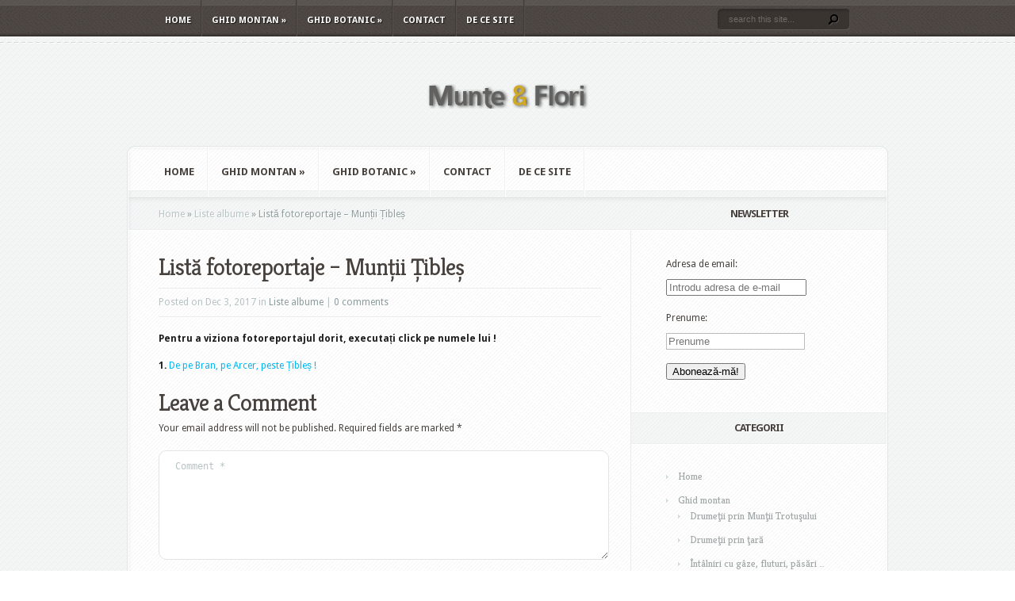

--- FILE ---
content_type: text/html; charset=UTF-8
request_url: http://www.muntesiflori.ro/albume-tibles/
body_size: 55895
content:
<!DOCTYPE html PUBLIC "-//W3C//DTD XHTML 1.0 Transitional//EN" "http://www.w3.org/TR/xhtml1/DTD/xhtml1-transitional.dtd">
<html xmlns="http://www.w3.org/1999/xhtml" lang="en-US">
<head profile="http://gmpg.org/xfn/11">
<meta http-equiv="Content-Type" content="text/html; charset=UTF-8" />
<title>  Listă fotoreportaje &#8211; Munții Țibleș | Munte si flori</title>

<link rel="stylesheet" href="http://www.muntesiflori.ro/wp-content/themes/aggregate/style.css" type="text/css" media="screen" />
<link rel="stylesheet" href="http://www.muntesiflori.ro/wp-content/themes/aggregate/css/colorpicker.css" type="text/css" media="screen" />

<link href='http://fonts.googleapis.com/css?family=Droid+Sans:regular,bold' rel='stylesheet' type='text/css'/>
<link href='http://fonts.googleapis.com/css?family=Kreon:light,regular' rel='stylesheet' type='text/css'/>
<link rel="alternate" type="application/rss+xml" title="Munte si flori RSS Feed" href="http://www.muntesiflori.ro/feed/" />
<link rel="alternate" type="application/atom+xml" title="Munte si flori Atom Feed" href="http://www.muntesiflori.ro/feed/atom/" />
<link rel="pingback" href="http://www.muntesiflori.ro/xmlrpc.php" />

<!--[if lt IE 7]>
	<link rel="stylesheet" type="text/css" href="http://www.muntesiflori.ro/wp-content/themes/aggregate/css/ie6style.css" />
	<script type="text/javascript" src="http://www.muntesiflori.ro/wp-content/themes/aggregate/js/DD_belatedPNG_0.0.8a-min.js"></script>
	<script type="text/javascript">DD_belatedPNG.fix('img#logo, span.overlay, a.zoom-icon, a.more-icon, #menu, #menu-right, #menu-content, ul#top-menu ul, #menu-bar, .footer-widget ul li, span.post-overlay, #content-area, .avatar-overlay, .comment-arrow, .testimonials-item-bottom, #quote, #bottom-shadow, #quote .container');</script>
<![endif]-->
<!--[if IE 7]>
	<link rel="stylesheet" type="text/css" href="http://www.muntesiflori.ro/wp-content/themes/aggregate/css/ie7style.css" />
<![endif]-->
<!--[if IE 8]>
	<link rel="stylesheet" type="text/css" href="http://www.muntesiflori.ro/wp-content/themes/aggregate/css/ie8style.css" />
<![endif]-->

<script type="text/javascript">
	document.documentElement.className = 'js';
</script>

<meta name='robots' content='max-image-preview:large' />
<link rel="alternate" type="application/rss+xml" title="Munte si flori &raquo; Feed" href="http://www.muntesiflori.ro/feed/" />
<link rel="alternate" type="application/rss+xml" title="Munte si flori &raquo; Comments Feed" href="http://www.muntesiflori.ro/comments/feed/" />
<link rel="alternate" type="application/rss+xml" title="Munte si flori &raquo; Listă fotoreportaje &#8211; Munții Țibleș Comments Feed" href="http://www.muntesiflori.ro/albume-tibles/feed/" />
<script type="text/javascript">
window._wpemojiSettings = {"baseUrl":"https:\/\/s.w.org\/images\/core\/emoji\/14.0.0\/72x72\/","ext":".png","svgUrl":"https:\/\/s.w.org\/images\/core\/emoji\/14.0.0\/svg\/","svgExt":".svg","source":{"concatemoji":"http:\/\/www.muntesiflori.ro\/wp-includes\/js\/wp-emoji-release.min.js?ver=6.2.8"}};
/*! This file is auto-generated */
!function(e,a,t){var n,r,o,i=a.createElement("canvas"),p=i.getContext&&i.getContext("2d");function s(e,t){p.clearRect(0,0,i.width,i.height),p.fillText(e,0,0);e=i.toDataURL();return p.clearRect(0,0,i.width,i.height),p.fillText(t,0,0),e===i.toDataURL()}function c(e){var t=a.createElement("script");t.src=e,t.defer=t.type="text/javascript",a.getElementsByTagName("head")[0].appendChild(t)}for(o=Array("flag","emoji"),t.supports={everything:!0,everythingExceptFlag:!0},r=0;r<o.length;r++)t.supports[o[r]]=function(e){if(p&&p.fillText)switch(p.textBaseline="top",p.font="600 32px Arial",e){case"flag":return s("\ud83c\udff3\ufe0f\u200d\u26a7\ufe0f","\ud83c\udff3\ufe0f\u200b\u26a7\ufe0f")?!1:!s("\ud83c\uddfa\ud83c\uddf3","\ud83c\uddfa\u200b\ud83c\uddf3")&&!s("\ud83c\udff4\udb40\udc67\udb40\udc62\udb40\udc65\udb40\udc6e\udb40\udc67\udb40\udc7f","\ud83c\udff4\u200b\udb40\udc67\u200b\udb40\udc62\u200b\udb40\udc65\u200b\udb40\udc6e\u200b\udb40\udc67\u200b\udb40\udc7f");case"emoji":return!s("\ud83e\udef1\ud83c\udffb\u200d\ud83e\udef2\ud83c\udfff","\ud83e\udef1\ud83c\udffb\u200b\ud83e\udef2\ud83c\udfff")}return!1}(o[r]),t.supports.everything=t.supports.everything&&t.supports[o[r]],"flag"!==o[r]&&(t.supports.everythingExceptFlag=t.supports.everythingExceptFlag&&t.supports[o[r]]);t.supports.everythingExceptFlag=t.supports.everythingExceptFlag&&!t.supports.flag,t.DOMReady=!1,t.readyCallback=function(){t.DOMReady=!0},t.supports.everything||(n=function(){t.readyCallback()},a.addEventListener?(a.addEventListener("DOMContentLoaded",n,!1),e.addEventListener("load",n,!1)):(e.attachEvent("onload",n),a.attachEvent("onreadystatechange",function(){"complete"===a.readyState&&t.readyCallback()})),(e=t.source||{}).concatemoji?c(e.concatemoji):e.wpemoji&&e.twemoji&&(c(e.twemoji),c(e.wpemoji)))}(window,document,window._wpemojiSettings);
</script>
<meta content="Aggregate v.1.9" name="generator"/><style type="text/css">
img.wp-smiley,
img.emoji {
	display: inline !important;
	border: none !important;
	box-shadow: none !important;
	height: 1em !important;
	width: 1em !important;
	margin: 0 0.07em !important;
	vertical-align: -0.1em !important;
	background: none !important;
	padding: 0 !important;
}
</style>
	<link media="screen" type="text/css" href="http://www.muntesiflori.ro/wp-content/themes/aggregate/epanel/page_templates/js/fancybox/jquery.fancybox-1.3.4.css" rel="stylesheet" />
<link media="screen" type="text/css" href="http://www.muntesiflori.ro/wp-content/themes/aggregate/epanel/page_templates/page_templates.css" rel="stylesheet" /><link rel='stylesheet' id='wp-block-library-css' href='http://www.muntesiflori.ro/wp-includes/css/dist/block-library/style.min.css?ver=6.2.8' type='text/css' media='all' />
<link rel='stylesheet' id='classic-theme-styles-css' href='http://www.muntesiflori.ro/wp-includes/css/classic-themes.min.css?ver=6.2.8' type='text/css' media='all' />
<style id='global-styles-inline-css' type='text/css'>
body{--wp--preset--color--black: #000000;--wp--preset--color--cyan-bluish-gray: #abb8c3;--wp--preset--color--white: #ffffff;--wp--preset--color--pale-pink: #f78da7;--wp--preset--color--vivid-red: #cf2e2e;--wp--preset--color--luminous-vivid-orange: #ff6900;--wp--preset--color--luminous-vivid-amber: #fcb900;--wp--preset--color--light-green-cyan: #7bdcb5;--wp--preset--color--vivid-green-cyan: #00d084;--wp--preset--color--pale-cyan-blue: #8ed1fc;--wp--preset--color--vivid-cyan-blue: #0693e3;--wp--preset--color--vivid-purple: #9b51e0;--wp--preset--gradient--vivid-cyan-blue-to-vivid-purple: linear-gradient(135deg,rgba(6,147,227,1) 0%,rgb(155,81,224) 100%);--wp--preset--gradient--light-green-cyan-to-vivid-green-cyan: linear-gradient(135deg,rgb(122,220,180) 0%,rgb(0,208,130) 100%);--wp--preset--gradient--luminous-vivid-amber-to-luminous-vivid-orange: linear-gradient(135deg,rgba(252,185,0,1) 0%,rgba(255,105,0,1) 100%);--wp--preset--gradient--luminous-vivid-orange-to-vivid-red: linear-gradient(135deg,rgba(255,105,0,1) 0%,rgb(207,46,46) 100%);--wp--preset--gradient--very-light-gray-to-cyan-bluish-gray: linear-gradient(135deg,rgb(238,238,238) 0%,rgb(169,184,195) 100%);--wp--preset--gradient--cool-to-warm-spectrum: linear-gradient(135deg,rgb(74,234,220) 0%,rgb(151,120,209) 20%,rgb(207,42,186) 40%,rgb(238,44,130) 60%,rgb(251,105,98) 80%,rgb(254,248,76) 100%);--wp--preset--gradient--blush-light-purple: linear-gradient(135deg,rgb(255,206,236) 0%,rgb(152,150,240) 100%);--wp--preset--gradient--blush-bordeaux: linear-gradient(135deg,rgb(254,205,165) 0%,rgb(254,45,45) 50%,rgb(107,0,62) 100%);--wp--preset--gradient--luminous-dusk: linear-gradient(135deg,rgb(255,203,112) 0%,rgb(199,81,192) 50%,rgb(65,88,208) 100%);--wp--preset--gradient--pale-ocean: linear-gradient(135deg,rgb(255,245,203) 0%,rgb(182,227,212) 50%,rgb(51,167,181) 100%);--wp--preset--gradient--electric-grass: linear-gradient(135deg,rgb(202,248,128) 0%,rgb(113,206,126) 100%);--wp--preset--gradient--midnight: linear-gradient(135deg,rgb(2,3,129) 0%,rgb(40,116,252) 100%);--wp--preset--duotone--dark-grayscale: url('#wp-duotone-dark-grayscale');--wp--preset--duotone--grayscale: url('#wp-duotone-grayscale');--wp--preset--duotone--purple-yellow: url('#wp-duotone-purple-yellow');--wp--preset--duotone--blue-red: url('#wp-duotone-blue-red');--wp--preset--duotone--midnight: url('#wp-duotone-midnight');--wp--preset--duotone--magenta-yellow: url('#wp-duotone-magenta-yellow');--wp--preset--duotone--purple-green: url('#wp-duotone-purple-green');--wp--preset--duotone--blue-orange: url('#wp-duotone-blue-orange');--wp--preset--font-size--small: 13px;--wp--preset--font-size--medium: 20px;--wp--preset--font-size--large: 36px;--wp--preset--font-size--x-large: 42px;--wp--preset--spacing--20: 0.44rem;--wp--preset--spacing--30: 0.67rem;--wp--preset--spacing--40: 1rem;--wp--preset--spacing--50: 1.5rem;--wp--preset--spacing--60: 2.25rem;--wp--preset--spacing--70: 3.38rem;--wp--preset--spacing--80: 5.06rem;--wp--preset--shadow--natural: 6px 6px 9px rgba(0, 0, 0, 0.2);--wp--preset--shadow--deep: 12px 12px 50px rgba(0, 0, 0, 0.4);--wp--preset--shadow--sharp: 6px 6px 0px rgba(0, 0, 0, 0.2);--wp--preset--shadow--outlined: 6px 6px 0px -3px rgba(255, 255, 255, 1), 6px 6px rgba(0, 0, 0, 1);--wp--preset--shadow--crisp: 6px 6px 0px rgba(0, 0, 0, 1);}:where(.is-layout-flex){gap: 0.5em;}body .is-layout-flow > .alignleft{float: left;margin-inline-start: 0;margin-inline-end: 2em;}body .is-layout-flow > .alignright{float: right;margin-inline-start: 2em;margin-inline-end: 0;}body .is-layout-flow > .aligncenter{margin-left: auto !important;margin-right: auto !important;}body .is-layout-constrained > .alignleft{float: left;margin-inline-start: 0;margin-inline-end: 2em;}body .is-layout-constrained > .alignright{float: right;margin-inline-start: 2em;margin-inline-end: 0;}body .is-layout-constrained > .aligncenter{margin-left: auto !important;margin-right: auto !important;}body .is-layout-constrained > :where(:not(.alignleft):not(.alignright):not(.alignfull)){max-width: var(--wp--style--global--content-size);margin-left: auto !important;margin-right: auto !important;}body .is-layout-constrained > .alignwide{max-width: var(--wp--style--global--wide-size);}body .is-layout-flex{display: flex;}body .is-layout-flex{flex-wrap: wrap;align-items: center;}body .is-layout-flex > *{margin: 0;}:where(.wp-block-columns.is-layout-flex){gap: 2em;}.has-black-color{color: var(--wp--preset--color--black) !important;}.has-cyan-bluish-gray-color{color: var(--wp--preset--color--cyan-bluish-gray) !important;}.has-white-color{color: var(--wp--preset--color--white) !important;}.has-pale-pink-color{color: var(--wp--preset--color--pale-pink) !important;}.has-vivid-red-color{color: var(--wp--preset--color--vivid-red) !important;}.has-luminous-vivid-orange-color{color: var(--wp--preset--color--luminous-vivid-orange) !important;}.has-luminous-vivid-amber-color{color: var(--wp--preset--color--luminous-vivid-amber) !important;}.has-light-green-cyan-color{color: var(--wp--preset--color--light-green-cyan) !important;}.has-vivid-green-cyan-color{color: var(--wp--preset--color--vivid-green-cyan) !important;}.has-pale-cyan-blue-color{color: var(--wp--preset--color--pale-cyan-blue) !important;}.has-vivid-cyan-blue-color{color: var(--wp--preset--color--vivid-cyan-blue) !important;}.has-vivid-purple-color{color: var(--wp--preset--color--vivid-purple) !important;}.has-black-background-color{background-color: var(--wp--preset--color--black) !important;}.has-cyan-bluish-gray-background-color{background-color: var(--wp--preset--color--cyan-bluish-gray) !important;}.has-white-background-color{background-color: var(--wp--preset--color--white) !important;}.has-pale-pink-background-color{background-color: var(--wp--preset--color--pale-pink) !important;}.has-vivid-red-background-color{background-color: var(--wp--preset--color--vivid-red) !important;}.has-luminous-vivid-orange-background-color{background-color: var(--wp--preset--color--luminous-vivid-orange) !important;}.has-luminous-vivid-amber-background-color{background-color: var(--wp--preset--color--luminous-vivid-amber) !important;}.has-light-green-cyan-background-color{background-color: var(--wp--preset--color--light-green-cyan) !important;}.has-vivid-green-cyan-background-color{background-color: var(--wp--preset--color--vivid-green-cyan) !important;}.has-pale-cyan-blue-background-color{background-color: var(--wp--preset--color--pale-cyan-blue) !important;}.has-vivid-cyan-blue-background-color{background-color: var(--wp--preset--color--vivid-cyan-blue) !important;}.has-vivid-purple-background-color{background-color: var(--wp--preset--color--vivid-purple) !important;}.has-black-border-color{border-color: var(--wp--preset--color--black) !important;}.has-cyan-bluish-gray-border-color{border-color: var(--wp--preset--color--cyan-bluish-gray) !important;}.has-white-border-color{border-color: var(--wp--preset--color--white) !important;}.has-pale-pink-border-color{border-color: var(--wp--preset--color--pale-pink) !important;}.has-vivid-red-border-color{border-color: var(--wp--preset--color--vivid-red) !important;}.has-luminous-vivid-orange-border-color{border-color: var(--wp--preset--color--luminous-vivid-orange) !important;}.has-luminous-vivid-amber-border-color{border-color: var(--wp--preset--color--luminous-vivid-amber) !important;}.has-light-green-cyan-border-color{border-color: var(--wp--preset--color--light-green-cyan) !important;}.has-vivid-green-cyan-border-color{border-color: var(--wp--preset--color--vivid-green-cyan) !important;}.has-pale-cyan-blue-border-color{border-color: var(--wp--preset--color--pale-cyan-blue) !important;}.has-vivid-cyan-blue-border-color{border-color: var(--wp--preset--color--vivid-cyan-blue) !important;}.has-vivid-purple-border-color{border-color: var(--wp--preset--color--vivid-purple) !important;}.has-vivid-cyan-blue-to-vivid-purple-gradient-background{background: var(--wp--preset--gradient--vivid-cyan-blue-to-vivid-purple) !important;}.has-light-green-cyan-to-vivid-green-cyan-gradient-background{background: var(--wp--preset--gradient--light-green-cyan-to-vivid-green-cyan) !important;}.has-luminous-vivid-amber-to-luminous-vivid-orange-gradient-background{background: var(--wp--preset--gradient--luminous-vivid-amber-to-luminous-vivid-orange) !important;}.has-luminous-vivid-orange-to-vivid-red-gradient-background{background: var(--wp--preset--gradient--luminous-vivid-orange-to-vivid-red) !important;}.has-very-light-gray-to-cyan-bluish-gray-gradient-background{background: var(--wp--preset--gradient--very-light-gray-to-cyan-bluish-gray) !important;}.has-cool-to-warm-spectrum-gradient-background{background: var(--wp--preset--gradient--cool-to-warm-spectrum) !important;}.has-blush-light-purple-gradient-background{background: var(--wp--preset--gradient--blush-light-purple) !important;}.has-blush-bordeaux-gradient-background{background: var(--wp--preset--gradient--blush-bordeaux) !important;}.has-luminous-dusk-gradient-background{background: var(--wp--preset--gradient--luminous-dusk) !important;}.has-pale-ocean-gradient-background{background: var(--wp--preset--gradient--pale-ocean) !important;}.has-electric-grass-gradient-background{background: var(--wp--preset--gradient--electric-grass) !important;}.has-midnight-gradient-background{background: var(--wp--preset--gradient--midnight) !important;}.has-small-font-size{font-size: var(--wp--preset--font-size--small) !important;}.has-medium-font-size{font-size: var(--wp--preset--font-size--medium) !important;}.has-large-font-size{font-size: var(--wp--preset--font-size--large) !important;}.has-x-large-font-size{font-size: var(--wp--preset--font-size--x-large) !important;}
.wp-block-navigation a:where(:not(.wp-element-button)){color: inherit;}
:where(.wp-block-columns.is-layout-flex){gap: 2em;}
.wp-block-pullquote{font-size: 1.5em;line-height: 1.6;}
</style>
<link rel='stylesheet' id='cptch_stylesheet-css' href='http://www.muntesiflori.ro/wp-content/plugins/captcha/css/front_end_style.css?ver=4.4.5' type='text/css' media='all' />
<link rel='stylesheet' id='dashicons-css' href='http://www.muntesiflori.ro/wp-includes/css/dashicons.min.css?ver=6.2.8' type='text/css' media='all' />
<link rel='stylesheet' id='cptch_desktop_style-css' href='http://www.muntesiflori.ro/wp-content/plugins/captcha/css/desktop_style.css?ver=4.4.5' type='text/css' media='all' />
<link rel='stylesheet' id='et-shortcodes-css-css' href='http://www.muntesiflori.ro/wp-content/themes/aggregate/epanel/shortcodes/shortcodes.css?ver=1.8' type='text/css' media='all' />
<link rel='stylesheet' id='video-js-css' href='http://www.muntesiflori.ro/wp-content/plugins/video-embed-thumbnail-generator/video-js/video-js.min.css?ver=7.14.3' type='text/css' media='all' />
<link rel='stylesheet' id='video-js-kg-skin-css' href='http://www.muntesiflori.ro/wp-content/plugins/video-embed-thumbnail-generator/video-js/kg-video-js-skin.css?ver=4.10.3' type='text/css' media='all' />
<link rel='stylesheet' id='kgvid_video_styles-css' href='http://www.muntesiflori.ro/wp-content/plugins/video-embed-thumbnail-generator/src/public/css/videopack-styles.css?ver=4.10.3' type='text/css' media='all' />
<script type='text/javascript' src='http://www.muntesiflori.ro/wp-includes/js/jquery/jquery.min.js?ver=3.6.4' id='jquery-core-js'></script>
<script type='text/javascript' src='http://www.muntesiflori.ro/wp-includes/js/jquery/jquery-migrate.min.js?ver=3.4.0' id='jquery-migrate-js'></script>
<script type='text/javascript' src='http://www.muntesiflori.ro/wp-content/themes/aggregate/js/jquery.cycle.all.min.js?ver=1.0' id='cycle-js'></script>
<script type='text/javascript' src='http://www.muntesiflori.ro/wp-content/themes/aggregate/epanel/shortcodes/js/et_shortcodes_frontend.js?ver=1.8' id='et-shortcodes-js-js'></script>
<link rel="https://api.w.org/" href="http://www.muntesiflori.ro/wp-json/" /><link rel="alternate" type="application/json" href="http://www.muntesiflori.ro/wp-json/wp/v2/posts/46788" /><link rel="EditURI" type="application/rsd+xml" title="RSD" href="http://www.muntesiflori.ro/xmlrpc.php?rsd" />
<link rel="wlwmanifest" type="application/wlwmanifest+xml" href="http://www.muntesiflori.ro/wp-includes/wlwmanifest.xml" />
<meta name="generator" content="WordPress 6.2.8" />
<link rel="canonical" href="http://www.muntesiflori.ro/albume-tibles/" />
<link rel='shortlink' href='http://www.muntesiflori.ro/?p=46788' />
<link rel="alternate" type="application/json+oembed" href="http://www.muntesiflori.ro/wp-json/oembed/1.0/embed?url=http%3A%2F%2Fwww.muntesiflori.ro%2Falbume-tibles%2F" />
<link rel="alternate" type="text/xml+oembed" href="http://www.muntesiflori.ro/wp-json/oembed/1.0/embed?url=http%3A%2F%2Fwww.muntesiflori.ro%2Falbume-tibles%2F&#038;format=xml" />
		<script type="text/javascript">
			var _statcounter = _statcounter || [];
			_statcounter.push({"tags": {"author": "Marelena &amp; Radu Puscarciuc"}});
		</script>
		<!-- used in scripts --><meta name="et_featured_auto_speed" content="5000" /><meta name="et_disable_toptier" content="0" /><meta name="et_featured_slider_pause" content="1" /><meta name="et_featured_slider_auto" content="1" /><meta name="et_theme_folder" content="http://www.muntesiflori.ro/wp-content/themes/aggregate" /><link id='droid_sans' href='http://fonts.googleapis.com/css?family=Droid Sans' rel='stylesheet' type='text/css' /><style type='text/css'>body { font-family: 'Droid Sans', Arial, sans-serif !important;  }</style><style type='text/css'>body {  }</style><style type="text/css">.recentcomments a{display:inline !important;padding:0 !important;margin:0 !important;}</style>	<style type="text/css">
		#et_pt_portfolio_gallery { margin-left: -41px; margin-right: -51px; }
		.et_pt_portfolio_item { margin-left: 35px; }
		.et_portfolio_small { margin-left: -40px !important; }
		.et_portfolio_small .et_pt_portfolio_item { margin-left: 32px !important; }
		.et_portfolio_large { margin-left: -26px !important; }
		.et_portfolio_large .et_pt_portfolio_item { margin-left: 11px !important; }
	</style>
		<style type="text/css" id="wp-custom-css">
			/*
You can add your own CSS here.

Click the help icon above to learn more.
*/
/*clearfix def.*/
/* float clearing for IE6 */
* html .clearfix2
{
	 height: 1%;
	 overflow: visible;
}
/* float clearing for IE7 */
*+html .clearfix2
{
	 min-height: 1%;
}
/* float clearing for everyone else */
.clearfix2:after
{
	 clear: both;
	 content: ".";
	 display: block;
	 height: 0;
	 visibility: hidden;
}
.form-control
{
float: left;
}
label.form-control
{
width: 100px;
}		</style>
		
</head>
<body class="post-template-default single single-post postid-46788 single-format-standard chrome">
		<div id="top-header">
		<div id="top-shadow"></div>
		<div id="bottom-shadow"></div>
		<div class="container clearfix">
			<ul id="top-menu" class="nav"><li id="menu-item-71894" class="menu-item menu-item-type-custom menu-item-object-custom menu-item-home menu-item-71894"><a href="http://www.muntesiflori.ro/">Home</a></li>
<li id="menu-item-71897" class="menu-item menu-item-type-taxonomy menu-item-object-category current-post-ancestor menu-item-has-children menu-item-71897"><a href="http://www.muntesiflori.ro/category/ghid-montan/">Ghid montan</a>
<ul class="sub-menu">
	<li id="menu-item-71898" class="menu-item menu-item-type-taxonomy menu-item-object-category menu-item-71898"><a href="http://www.muntesiflori.ro/category/ghid-montan/drumetii_trotus/">Drumeţii prin Munţii Trotuşului</a></li>
	<li id="menu-item-71899" class="menu-item menu-item-type-taxonomy menu-item-object-category menu-item-71899"><a href="http://www.muntesiflori.ro/category/ghid-montan/drumetii_tara/">Drumeţii prin ţară</a></li>
	<li id="menu-item-71900" class="menu-item menu-item-type-taxonomy menu-item-object-category menu-item-71900"><a href="http://www.muntesiflori.ro/category/ghid-montan/intalniri-gaze-fluturi-pasari/">Întâlniri cu gâze, fluturi, păsări &#8230;</a></li>
	<li id="menu-item-71901" class="menu-item menu-item-type-taxonomy menu-item-object-category menu-item-71901"><a href="http://www.muntesiflori.ro/category/ghid-montan/miscellanea/">Miscellanea (drumeții &#8230; citadine, interferențe &#8230; turistice etc.)</a></li>
</ul>
</li>
<li id="menu-item-71902" class="menu-item menu-item-type-taxonomy menu-item-object-category menu-item-has-children menu-item-71902"><a href="http://www.muntesiflori.ro/category/ghid-botanic/">Ghid botanic</a>
<ul class="sub-menu">
	<li id="menu-item-71903" class="menu-item menu-item-type-taxonomy menu-item-object-category menu-item-71903"><a href="http://www.muntesiflori.ro/category/ghid-botanic/descriere-familii/">Descriere familii</a></li>
	<li id="menu-item-71904" class="menu-item menu-item-type-taxonomy menu-item-object-category menu-item-71904"><a href="http://www.muntesiflori.ro/category/ghid-botanic/foto-specii/">Foto-descrieri specii</a></li>
	<li id="menu-item-71905" class="menu-item menu-item-type-taxonomy menu-item-object-category menu-item-71905"><a href="http://www.muntesiflori.ro/category/ghid-botanic/note-botanice/">Note botanice</a></li>
	<li id="menu-item-71906" class="menu-item menu-item-type-taxonomy menu-item-object-category menu-item-71906"><a href="http://www.muntesiflori.ro/category/ghid-botanic/varia-ghid-botanic/">Varia (ciuperci, interdependențe, curiozități &#8230;)</a></li>
</ul>
</li>
<li id="menu-item-71907" class="menu-item menu-item-type-post_type menu-item-object-page menu-item-71907"><a href="http://www.muntesiflori.ro/contact/">Contact</a></li>
<li id="menu-item-71908" class="menu-item menu-item-type-post_type menu-item-object-page menu-item-71908"><a href="http://www.muntesiflori.ro/despre-munte-si-flori/">De ce site</a></li>
</ul>
			<div id="search-form">
				<form method="get" id="searchform" action="http://www.muntesiflori.ro/">
					<input type="text" value="search this site..." name="s" id="searchinput" />
					<input type="image" src="http://www.muntesiflori.ro/wp-content/themes/aggregate/images/search_btn.png" id="searchsubmit" />
				</form>
			</div> <!-- end #search-form -->
		</div> <!-- end .container -->
	</div> <!-- end #top-header -->

	<div id="content-area">
		<div id="content-top-light">
			<div id="top-stitch"></div>
			<div class="container">
				<div id="logo-area">
					<a href="http://www.muntesiflori.ro">
												<img src="http://www.muntesiflori.ro/wp-content/uploads/2011/12/logo_test.png" alt="Munte si flori" id="logo"/>
					</a>
					<p id="slogan"></p>
									</div> <!-- end #logo-area -->
				<div id="content">
					<div id="inner-border">
						<div id="content-shadow">
							<div id="content-top-shadow">
								<div id="content-bottom-shadow">
									<div id="second-menu" class="clearfix">
										<ul id="secondary-menu" class="nav"><li class="menu-item menu-item-type-custom menu-item-object-custom menu-item-home menu-item-71894"><a href="http://www.muntesiflori.ro/">Home</a></li>
<li class="menu-item menu-item-type-taxonomy menu-item-object-category current-post-ancestor menu-item-has-children menu-item-71897"><a href="http://www.muntesiflori.ro/category/ghid-montan/">Ghid montan</a>
<ul class="sub-menu">
	<li class="menu-item menu-item-type-taxonomy menu-item-object-category menu-item-71898"><a href="http://www.muntesiflori.ro/category/ghid-montan/drumetii_trotus/">Drumeţii prin Munţii Trotuşului</a></li>
	<li class="menu-item menu-item-type-taxonomy menu-item-object-category menu-item-71899"><a href="http://www.muntesiflori.ro/category/ghid-montan/drumetii_tara/">Drumeţii prin ţară</a></li>
	<li class="menu-item menu-item-type-taxonomy menu-item-object-category menu-item-71900"><a href="http://www.muntesiflori.ro/category/ghid-montan/intalniri-gaze-fluturi-pasari/">Întâlniri cu gâze, fluturi, păsări &#8230;</a></li>
	<li class="menu-item menu-item-type-taxonomy menu-item-object-category menu-item-71901"><a href="http://www.muntesiflori.ro/category/ghid-montan/miscellanea/">Miscellanea (drumeții &#8230; citadine, interferențe &#8230; turistice etc.)</a></li>
</ul>
</li>
<li class="menu-item menu-item-type-taxonomy menu-item-object-category menu-item-has-children menu-item-71902"><a href="http://www.muntesiflori.ro/category/ghid-botanic/">Ghid botanic</a>
<ul class="sub-menu">
	<li class="menu-item menu-item-type-taxonomy menu-item-object-category menu-item-71903"><a href="http://www.muntesiflori.ro/category/ghid-botanic/descriere-familii/">Descriere familii</a></li>
	<li class="menu-item menu-item-type-taxonomy menu-item-object-category menu-item-71904"><a href="http://www.muntesiflori.ro/category/ghid-botanic/foto-specii/">Foto-descrieri specii</a></li>
	<li class="menu-item menu-item-type-taxonomy menu-item-object-category menu-item-71905"><a href="http://www.muntesiflori.ro/category/ghid-botanic/note-botanice/">Note botanice</a></li>
	<li class="menu-item menu-item-type-taxonomy menu-item-object-category menu-item-71906"><a href="http://www.muntesiflori.ro/category/ghid-botanic/varia-ghid-botanic/">Varia (ciuperci, interdependențe, curiozități &#8230;)</a></li>
</ul>
</li>
<li class="menu-item menu-item-type-post_type menu-item-object-page menu-item-71907"><a href="http://www.muntesiflori.ro/contact/">Contact</a></li>
<li class="menu-item menu-item-type-post_type menu-item-object-page menu-item-71908"><a href="http://www.muntesiflori.ro/despre-munte-si-flori/">De ce site</a></li>
</ul>									</div> <!-- end #second-menu -->
<div id="main-content" class="clearfix">
	<div id="left-area">
		<div id="breadcrumbs">
					<a href="http://www.muntesiflori.ro">Home</a> <span class="raquo">&raquo;</span>
				
									<a href="http://www.muntesiflori.ro/category/ghid-montan/liste-albume/">Liste albume</a> <span class="raquo">&raquo;</span> Listă fotoreportaje &#8211; Munții Țibleș					</div> <!-- end #breadcrumbs -->		
<div id="entries">
		
			<div class="entry post clearfix">
										
			<h1 class="title">Listă fotoreportaje &#8211; Munții Țibleș</h1>
				<div class="post-meta">
		<p class="meta-info">
			Posted  on Dec 3, 2017 in <a href="http://www.muntesiflori.ro/category/ghid-montan/liste-albume/" rel="category tag">Liste albume</a> | <a href="http://www.muntesiflori.ro/albume-tibles/#respond">0 comments</a>		</p>
	</div> <!-- end .post-meta -->
			
			
			<p><strong>Pentru a viziona fotoreportajul dorit, executați click pe numele lui !</strong></p>
<p><strong>1.</strong> <a href="http://www.muntesiflori.ro/tibles-bran-arcer/" target="_blank" rel="noopener">De pe Bran, pe Arcer, peste Țibleș !</a></p>
								</div> <!-- end .entry -->

				
						
		
		<!-- You can start editing here. -->

<div id="comment-wrap" class="clearfix">

		   <div id="comment-section" class="nocomments">
		  			 <!-- If comments are open, but there are no comments. -->
			 
		  	   </div>
		
		<div id="respond" class="comment-respond">
		<h3 id="reply-title" class="comment-reply-title">Leave a Comment <small><a rel="nofollow" id="cancel-comment-reply-link" href="/albume-tibles/#respond" style="display:none;">Cancel reply</a></small></h3><form action="http://www.muntesiflori.ro/wp-comments-post.php" method="post" id="commentform" class="comment-form"><p class="comment-notes"><span id="email-notes">Your email address will not be published.</span> <span class="required-field-message">Required fields are marked <span class="required">*</span></span></p><p class="comment-form-comment"><label for="comment">Comment <span class="required">*</span></label> <textarea id="comment" name="comment" cols="45" rows="8" maxlength="65525" required="required"></textarea></p><p class="comment-form-author"><label for="author">Name <span class="required">*</span></label> <input id="author" name="author" type="text" value="" size="30" maxlength="245" autocomplete="name" required="required" /></p>
<p class="comment-form-email"><label for="email">Email <span class="required">*</span></label> <input id="email" name="email" type="text" value="" size="30" maxlength="100" aria-describedby="email-notes" autocomplete="email" required="required" /></p>
<p class="comment-form-url"><label for="url">Website</label> <input id="url" name="url" type="text" value="" size="30" maxlength="200" autocomplete="url" /></p>
<p class="cptch_block"><span class="cptch_wrap cptch_math_actions">
				<label class="cptch_label" for="cptch_input_44"><span class="cptch_span">&#110;&#105;&#110;e</span>
					<span class="cptch_span">&nbsp;&times;&nbsp;</span>
					<span class="cptch_span"><input id="cptch_input_44" class="cptch_input cptch_wp_comments" type="text" autocomplete="off" name="cptch_number" value="" maxlength="2" size="2" aria-required="true" required="required" style="margin-bottom:0;display:inline;font-size: 12px;width: 40px;" /></span>
					<span class="cptch_span">&nbsp;=&nbsp;</span>
					<span class="cptch_span">&#116;hi&#114;ty six</span>
					<input type="hidden" name="cptch_result" value="lq8=" /><input type="hidden" name="cptch_time" value="1762577154" />
					<input type="hidden" name="cptch_form" value="wp_comments" />
				</label><span class="cptch_reload_button_wrap hide-if-no-js">
					<noscript>
						<style type="text/css">
							.hide-if-no-js {
								display: none !important;
							}
						</style>
					</noscript>
					<span class="cptch_reload_button dashicons dashicons-update"></span>
				</span></span></p><p class="form-submit"><input name="submit" type="submit" id="submit" class="submit" value="Submit" /> <input type='hidden' name='comment_post_ID' value='46788' id='comment_post_ID' />
<input type='hidden' name='comment_parent' id='comment_parent' value='0' />
</p><p style="display: none;"><input type="hidden" id="akismet_comment_nonce" name="akismet_comment_nonce" value="f001471da7" /></p><p style="display: none !important;" class="akismet-fields-container" data-prefix="ak_"><label>&#916;<textarea name="ak_hp_textarea" cols="45" rows="8" maxlength="100"></textarea></label><input type="hidden" id="ak_js_1" name="ak_js" value="73"/><script>document.getElementById( "ak_js_1" ).setAttribute( "value", ( new Date() ).getTime() );</script></p></form>	</div><!-- #respond -->
	<p class="akismet_comment_form_privacy_notice">This site uses Akismet to reduce spam. <a href="https://akismet.com/privacy/" target="_blank" rel="nofollow noopener">Learn how your comment data is processed.</a></p>	
</div>	
	</div> <!-- end #entries -->	</div> <!-- end #left-area -->

	<div id="sidebar">
	<h4 class="main-title widget-title">Newsletter</h4><div class="widget"><script>(function() {
	window.mc4wp = window.mc4wp || {
		listeners: [],
		forms: {
			on: function(evt, cb) {
				window.mc4wp.listeners.push(
					{
						event   : evt,
						callback: cb
					}
				);
			}
		}
	}
})();
</script><!-- Mailchimp for WordPress v4.10.0 - https://wordpress.org/plugins/mailchimp-for-wp/ --><form id="mc4wp-form-1" class="mc4wp-form mc4wp-form-43907" method="post" data-id="43907" data-name="Mailchimp Newsletter Subscription" ><div class="mc4wp-form-fields"><p class="clearfix2">
	<label>Adresa de email: </label>
	<input type="email" name="EMAIL" class="form-control" placeholder="Introdu adresa de e-mail" required />
</p>
<p class="clearfix2">
    <label>Prenume: </label>
    <input type="text" name="FNAME" class="form-control" placeholder="Prenume">
</p>
<p>
	<input type="submit" value="Abonează-mă!" />
</p></div><label style="display: none !important;">Leave this field empty if you're human: <input type="text" name="_mc4wp_honeypot" value="" tabindex="-1" autocomplete="off" /></label><input type="hidden" name="_mc4wp_timestamp" value="1762577154" /><input type="hidden" name="_mc4wp_form_id" value="43907" /><input type="hidden" name="_mc4wp_form_element_id" value="mc4wp-form-1" /><div class="mc4wp-response"></div></form><!-- / Mailchimp for WordPress Plugin --></div> <!-- end .widget --><h4 class="main-title widget-title">Categorii</h4><div class="widget"><div class="menu-categorii-container"><ul id="menu-categorii" class="menu"><li class="menu-item menu-item-type-custom menu-item-object-custom menu-item-home menu-item-71894"><a href="http://www.muntesiflori.ro/">Home</a></li>
<li class="menu-item menu-item-type-taxonomy menu-item-object-category current-post-ancestor menu-item-has-children menu-item-71897"><a href="http://www.muntesiflori.ro/category/ghid-montan/">Ghid montan</a>
<ul class="sub-menu">
	<li class="menu-item menu-item-type-taxonomy menu-item-object-category menu-item-71898"><a href="http://www.muntesiflori.ro/category/ghid-montan/drumetii_trotus/">Drumeţii prin Munţii Trotuşului</a></li>
	<li class="menu-item menu-item-type-taxonomy menu-item-object-category menu-item-71899"><a href="http://www.muntesiflori.ro/category/ghid-montan/drumetii_tara/">Drumeţii prin ţară</a></li>
	<li class="menu-item menu-item-type-taxonomy menu-item-object-category menu-item-71900"><a href="http://www.muntesiflori.ro/category/ghid-montan/intalniri-gaze-fluturi-pasari/">Întâlniri cu gâze, fluturi, păsări &#8230;</a></li>
	<li class="menu-item menu-item-type-taxonomy menu-item-object-category menu-item-71901"><a href="http://www.muntesiflori.ro/category/ghid-montan/miscellanea/">Miscellanea (drumeții &#8230; citadine, interferențe &#8230; turistice etc.)</a></li>
</ul>
</li>
<li class="menu-item menu-item-type-taxonomy menu-item-object-category menu-item-has-children menu-item-71902"><a href="http://www.muntesiflori.ro/category/ghid-botanic/">Ghid botanic</a>
<ul class="sub-menu">
	<li class="menu-item menu-item-type-taxonomy menu-item-object-category menu-item-71903"><a href="http://www.muntesiflori.ro/category/ghid-botanic/descriere-familii/">Descriere familii</a></li>
	<li class="menu-item menu-item-type-taxonomy menu-item-object-category menu-item-71904"><a href="http://www.muntesiflori.ro/category/ghid-botanic/foto-specii/">Foto-descrieri specii</a></li>
	<li class="menu-item menu-item-type-taxonomy menu-item-object-category menu-item-71905"><a href="http://www.muntesiflori.ro/category/ghid-botanic/note-botanice/">Note botanice</a></li>
	<li class="menu-item menu-item-type-taxonomy menu-item-object-category menu-item-71906"><a href="http://www.muntesiflori.ro/category/ghid-botanic/varia-ghid-botanic/">Varia (ciuperci, interdependențe, curiozități &#8230;)</a></li>
</ul>
</li>
<li class="menu-item menu-item-type-post_type menu-item-object-page menu-item-71907"><a href="http://www.muntesiflori.ro/contact/">Contact</a></li>
<li class="menu-item menu-item-type-post_type menu-item-object-page menu-item-71908"><a href="http://www.muntesiflori.ro/despre-munte-si-flori/">De ce site</a></li>
</ul></div></div> <!-- end .widget --><h4 class="main-title widget-title">Cautare</h4><div class="widget"><form method="get" id="searchform" action="http://www.muntesiflori.ro/">
    <div>
        <input type="text" value="" name="s" id="s" />
        <input type="submit" id="searchsubmit" value="Search" />
    </div>
</form>
</div> <!-- end .widget --><h4 class="main-title widget-title">Ultimele comentarii</h4><div class="widget"><ul id="recentcomments"><li class="recentcomments"><span class="comment-author-link">Marelena &amp; Radu Puscarciuc</span> on <a href="http://www.muntesiflori.ro/coza-2/#comment-154602">Vedi Gurguiata e poi &#8230; &#8211; 2</a></li><li class="recentcomments"><span class="comment-author-link"><a href="http://Website" class="url" rel="ugc external nofollow">Andrei T</a></span> on <a href="http://www.muntesiflori.ro/coza-2/#comment-154601">Vedi Gurguiata e poi &#8230; &#8211; 2</a></li><li class="recentcomments"><span class="comment-author-link">Marelena &amp; Radu Puscarciuc</span> on <a href="http://www.muntesiflori.ro/duminica-587/#comment-154176">Hai hui duminică, 15 septembrie 2024 !</a></li><li class="recentcomments"><span class="comment-author-link"><a href="http://Website" class="url" rel="ugc external nofollow">Nicu Lubene</a></span> on <a href="http://www.muntesiflori.ro/duminica-587/#comment-154172">Hai hui duminică, 15 septembrie 2024 !</a></li><li class="recentcomments"><span class="comment-author-link">Marelena &amp; Radu Puscarciuc</span> on <a href="http://www.muntesiflori.ro/goru-lacauti/#comment-154171">Doi dintr-o lovitură: mai-marii Munților Vrancei, Goru și Lăcăuți !</a></li><li class="recentcomments"><span class="comment-author-link"><a href="http://Website" class="url" rel="ugc external nofollow">Vlad T.</a></span> on <a href="http://www.muntesiflori.ro/goru-lacauti/#comment-154166">Doi dintr-o lovitură: mai-marii Munților Vrancei, Goru și Lăcăuți !</a></li><li class="recentcomments"><span class="comment-author-link"><a href="http://Website" class="url" rel="ugc external nofollow">Stefan</a></span> on <a href="http://www.muntesiflori.ro/lucina/#comment-154158">Cel mai sus în Obcinele Bucovinei, pe Vârful Lucina !</a></li><li class="recentcomments"><span class="comment-author-link">Marelena &amp; Radu Puscarciuc</span> on <a href="http://www.muntesiflori.ro/grindusu/#comment-154147">Sus, sus, sus, cel mai sus &#8230; în Munții Tarcăului: Grindușu !</a></li><li class="recentcomments"><span class="comment-author-link"><a href="http://Website" class="url" rel="ugc external nofollow">Toni</a></span> on <a href="http://www.muntesiflori.ro/grindusu/#comment-154138">Sus, sus, sus, cel mai sus &#8230; în Munții Tarcăului: Grindușu !</a></li><li class="recentcomments"><span class="comment-author-link">Marelena &amp; Radu Puscarciuc</span> on <a href="http://www.muntesiflori.ro/anacamptis/#comment-154112">Orhideele genului Anacamptis</a></li></ul></div> <!-- end .widget --></div> <!-- end #sidebar -->	
		
										<div id="index-top-shadow"></div>									</div> <!-- end #main-content -->
									
																	</div> <!-- end #content-bottom-shadow -->
							</div> <!-- end #content-top-shadow -->
						</div> <!-- end #content-shadow -->
					</div> <!-- end #inner-border -->
				</div> <!-- end #content -->
				
					
				
			</div> <!-- end .container -->
		</div> <!-- end #content-top-light -->
		<div id="bottom-stitch"></div>
	</div> <!-- end #content-area -->

	<div id="footer">
		<div id="footer-top-shadow" class="clearfix">
			<div class="container">
				<div id="footer-widgets" class="clearfix">
					<div id="views-2" class="footer-widget widget_views"><h4 class="widgettitle">Cele mai vizitate</h4><ul>
<li><a href="http://www.muntesiflori.ro/maracinar/"  title="Cinteza-de-iarnă (Fringilla montifringilla L.)">Cinteza-de-iarnă (Fringilla montifringilla L.)</a> - 113,076 views</li><li><a href="http://www.muntesiflori.ro/ferigile/"  title="Ferigile &ndash; alcătuire, habitat, utilizare">Ferigile &ndash; alcătuire, habitat, utilizare</a> - 54,098 views</li><li><a href="http://www.muntesiflori.ro/viespea-mare-de-padure/"  title="Viespea-mare-de-pădure">Viespea-mare-de-pădure</a> - 40,674 views</li><li><a href="http://www.muntesiflori.ro/bondarul/"  title="Bondarul &ndash; Bombus terrestris L.">Bondarul &ndash; Bombus terrestris L.</a> - 34,096 views</li><li><a href="http://www.muntesiflori.ro/despre-ciori/"  title="Despre ciori">Despre ciori</a> - 25,506 views</li><li><a href="http://www.muntesiflori.ro/ciuperci/"  title="Ciuperci printre &hellip; ciuperci">Ciuperci printre &hellip; ciuperci</a> - 20,653 views</li><li><a href="http://www.muntesiflori.ro/lebede/"  title="Lebede">Lebede</a> - 20,352 views</li><li><a href="http://www.muntesiflori.ro/clasificare-angiosperme/"  title="Clasificarea angiospermelor">Clasificarea angiospermelor</a> - 18,152 views</li><li><a href="http://www.muntesiflori.ro/graurul/"  title="Graurul (Turdus vulgaris L.)">Graurul (Turdus vulgaris L.)</a> - 17,286 views</li><li><a href="http://www.muntesiflori.ro/trasee-prin-tara/"  title="Traseele noastre prin ţară &ndash; ordine mofologică">Traseele noastre prin ţară &ndash; ordine mofologică</a> - 15,473 views</li></ul>
</div> <!-- end .footer-widget --><div id="tag_cloud-2" class="footer-widget widget_tag_cloud"><h4 class="widgettitle">Tags</h4><div class="tagcloud"><a href="http://www.muntesiflori.ro/tag/asau/" class="tag-cloud-link tag-link-350 tag-link-position-1" style="font-size: 12.375pt;" aria-label="asau (29 items)">asau</a>
<a href="http://www.muntesiflori.ro/tag/baraolt/" class="tag-cloud-link tag-link-1980 tag-link-position-2" style="font-size: 8.2916666666667pt;" aria-label="baraolt (15 items)">baraolt</a>
<a href="http://www.muntesiflori.ro/tag/berzunti/" class="tag-cloud-link tag-link-57 tag-link-position-3" style="font-size: 17.770833333333pt;" aria-label="Berzunţi (69 items)">Berzunţi</a>
<a href="http://www.muntesiflori.ro/tag/bodoc/" class="tag-cloud-link tag-link-774 tag-link-position-4" style="font-size: 15.729166666667pt;" aria-label="bodoc (50 items)">bodoc</a>
<a href="http://www.muntesiflori.ro/tag/bucegi/" class="tag-cloud-link tag-link-1940 tag-link-position-5" style="font-size: 12.520833333333pt;" aria-label="bucegi (30 items)">bucegi</a>
<a href="http://www.muntesiflori.ro/tag/buzau-2/" class="tag-cloud-link tag-link-689 tag-link-position-6" style="font-size: 9.4583333333333pt;" aria-label="buzau (18 items)">buzau</a>
<a href="http://www.muntesiflori.ro/tag/carunta/" class="tag-cloud-link tag-link-733 tag-link-position-7" style="font-size: 8.2916666666667pt;" aria-label="carunta (15 items)">carunta</a>
<a href="http://www.muntesiflori.ro/tag/ciuc-2/" class="tag-cloud-link tag-link-758 tag-link-position-8" style="font-size: 12.958333333333pt;" aria-label="ciuc (32 items)">ciuc</a>
<a href="http://www.muntesiflori.ro/tag/ciucas/" class="tag-cloud-link tag-link-1567 tag-link-position-9" style="font-size: 13.979166666667pt;" aria-label="ciucas (38 items)">ciucas</a>
<a href="http://www.muntesiflori.ro/tag/ciucului/" class="tag-cloud-link tag-link-792 tag-link-position-10" style="font-size: 19.8125pt;" aria-label="ciucului (96 items)">ciucului</a>
<a href="http://www.muntesiflori.ro/tag/colinele-tutovei/" class="tag-cloud-link tag-link-1891 tag-link-position-11" style="font-size: 13.979166666667pt;" aria-label="colinele tutovei (38 items)">colinele tutovei</a>
<a href="http://www.muntesiflori.ro/tag/culmea-pietricica/" class="tag-cloud-link tag-link-532 tag-link-position-12" style="font-size: 15.875pt;" aria-label="culmea pietricica (52 items)">culmea pietricica</a>
<a href="http://www.muntesiflori.ro/tag/dobrogea/" class="tag-cloud-link tag-link-737 tag-link-position-13" style="font-size: 13.979166666667pt;" aria-label="dobrogea (38 items)">dobrogea</a>
<a href="http://www.muntesiflori.ro/tag/frumoasa/" class="tag-cloud-link tag-link-749 tag-link-position-14" style="font-size: 9.1666666666667pt;" aria-label="frumoasa (17 items)">frumoasa</a>
<a href="http://www.muntesiflori.ro/tag/grohotis/" class="tag-cloud-link tag-link-1662 tag-link-position-15" style="font-size: 9.4583333333333pt;" aria-label="grohotis (18 items)">grohotis</a>
<a href="http://www.muntesiflori.ro/tag/harghitei/" class="tag-cloud-link tag-link-1251 tag-link-position-16" style="font-size: 11.645833333333pt;" aria-label="harghitei (26 items)">harghitei</a>
<a href="http://www.muntesiflori.ro/tag/harja/" class="tag-cloud-link tag-link-613 tag-link-position-17" style="font-size: 8pt;" aria-label="harja (14 items)">harja</a>
<a href="http://www.muntesiflori.ro/tag/hasmas-2/" class="tag-cloud-link tag-link-949 tag-link-position-18" style="font-size: 19.666666666667pt;" aria-label="hasmas (95 items)">hasmas</a>
<a href="http://www.muntesiflori.ro/tag/intorsurii/" class="tag-cloud-link tag-link-1716 tag-link-position-19" style="font-size: 15pt;" aria-label="intorsurii (45 items)">intorsurii</a>
<a href="http://www.muntesiflori.ro/tag/lac/" class="tag-cloud-link tag-link-60 tag-link-position-20" style="font-size: 8.7291666666667pt;" aria-label="lac (16 items)">lac</a>
<a href="http://www.muntesiflori.ro/tag/lacuri/" class="tag-cloud-link tag-link-533 tag-link-position-21" style="font-size: 11.645833333333pt;" aria-label="lacuri (26 items)">lacuri</a>
<a href="http://www.muntesiflori.ro/tag/lapos/" class="tag-cloud-link tag-link-670 tag-link-position-22" style="font-size: 9.75pt;" aria-label="lapos (19 items)">lapos</a>
<a href="http://www.muntesiflori.ro/tag/leaota/" class="tag-cloud-link tag-link-2134 tag-link-position-23" style="font-size: 9.4583333333333pt;" aria-label="leaota (18 items)">leaota</a>
<a href="http://www.muntesiflori.ro/tag/muncelu/" class="tag-cloud-link tag-link-352 tag-link-position-24" style="font-size: 10.625pt;" aria-label="muncelu (22 items)">muncelu</a>
<a href="http://www.muntesiflori.ro/tag/magura/" class="tag-cloud-link tag-link-75 tag-link-position-25" style="font-size: 8.7291666666667pt;" aria-label="Măgura (16 items)">Măgura</a>
<a href="http://www.muntesiflori.ro/tag/nascalat/" class="tag-cloud-link tag-link-981 tag-link-position-26" style="font-size: 15pt;" aria-label="nascalat (45 items)">nascalat</a>
<a href="http://www.muntesiflori.ro/tag/nemira/" class="tag-cloud-link tag-link-51 tag-link-position-27" style="font-size: 17.041666666667pt;" aria-label="Nemira (62 items)">Nemira</a>
<a href="http://www.muntesiflori.ro/tag/oituz/" class="tag-cloud-link tag-link-570 tag-link-position-28" style="font-size: 10.333333333333pt;" aria-label="oituz (21 items)">oituz</a>
<a href="http://www.muntesiflori.ro/tag/perchiu/" class="tag-cloud-link tag-link-262 tag-link-position-29" style="font-size: 13.6875pt;" aria-label="perchiu (36 items)">perchiu</a>
<a href="http://www.muntesiflori.ro/tag/persani-2/" class="tag-cloud-link tag-link-940 tag-link-position-30" style="font-size: 8.2916666666667pt;" aria-label="persani (15 items)">persani</a>
<a href="http://www.muntesiflori.ro/tag/piatra-soimului/" class="tag-cloud-link tag-link-889 tag-link-position-31" style="font-size: 8pt;" aria-label="piatra soimului (14 items)">piatra soimului</a>
<a href="http://www.muntesiflori.ro/tag/pietricica/" class="tag-cloud-link tag-link-582 tag-link-position-32" style="font-size: 13.104166666667pt;" aria-label="pietricica (33 items)">pietricica</a>
<a href="http://www.muntesiflori.ro/tag/pietrosu/" class="tag-cloud-link tag-link-744 tag-link-position-33" style="font-size: 11.354166666667pt;" aria-label="pietrosu (25 items)">pietrosu</a>
<a href="http://www.muntesiflori.ro/tag/specii/" class="tag-cloud-link tag-link-230 tag-link-position-34" style="font-size: 12.520833333333pt;" aria-label="specii (30 items)">specii</a>
<a href="http://www.muntesiflori.ro/tag/stanisoara-2/" class="tag-cloud-link tag-link-562 tag-link-position-35" style="font-size: 11.354166666667pt;" aria-label="stanisoara (25 items)">stanisoara</a>
<a href="http://www.muntesiflori.ro/tag/stanisoarei/" class="tag-cloud-link tag-link-1690 tag-link-position-36" style="font-size: 10.916666666667pt;" aria-label="stanisoarei (23 items)">stanisoarei</a>
<a href="http://www.muntesiflori.ro/tag/subcarpatii-vrancei/" class="tag-cloud-link tag-link-1434 tag-link-position-37" style="font-size: 11.9375pt;" aria-label="subcarpatii vrancei (27 items)">subcarpatii vrancei</a>
<a href="http://www.muntesiflori.ro/tag/subcarpati-vrancei/" class="tag-cloud-link tag-link-1476 tag-link-position-38" style="font-size: 11.208333333333pt;" aria-label="subcarpati vrancei (24 items)">subcarpati vrancei</a>
<a href="http://www.muntesiflori.ro/tag/tarcau/" class="tag-cloud-link tag-link-353 tag-link-position-39" style="font-size: 14.416666666667pt;" aria-label="tarcau (41 items)">tarcau</a>
<a href="http://www.muntesiflori.ro/tag/tarcaului/" class="tag-cloud-link tag-link-382 tag-link-position-40" style="font-size: 18.208333333333pt;" aria-label="tarcaului (74 items)">tarcaului</a>
<a href="http://www.muntesiflori.ro/tag/trasee/" class="tag-cloud-link tag-link-58 tag-link-position-41" style="font-size: 14.416666666667pt;" aria-label="trasee (41 items)">trasee</a>
<a href="http://www.muntesiflori.ro/tag/trovanti/" class="tag-cloud-link tag-link-84 tag-link-position-42" style="font-size: 11.354166666667pt;" aria-label="trovanţi (25 items)">trovanţi</a>
<a href="http://www.muntesiflori.ro/tag/tulghes/" class="tag-cloud-link tag-link-963 tag-link-position-43" style="font-size: 8.2916666666667pt;" aria-label="tulghes (15 items)">tulghes</a>
<a href="http://www.muntesiflori.ro/tag/vrancea-2/" class="tag-cloud-link tag-link-571 tag-link-position-44" style="font-size: 8.7291666666667pt;" aria-label="vrancea (16 items)">vrancea</a>
<a href="http://www.muntesiflori.ro/tag/vrancei/" class="tag-cloud-link tag-link-330 tag-link-position-45" style="font-size: 22pt;" aria-label="vrancei (136 items)">vrancei</a></div>
</div> <!-- end .footer-widget --><div id="rss-2" class="footer-widget widget_rss"><h4 class="widgettitle"><a class="rsswidget rss-widget-feed" href="http://muntesiflori.ro/wp-feed.php"><img class="rss-widget-icon" style="border:0" width="14" height="14" src="http://www.muntesiflori.ro/wp-includes/images/rss.png" alt="RSS" loading="lazy" /></a> <a class="rsswidget rss-widget-title" href="http://www.muntesiflori.ro/">RSS</a></h4><ul><li><a class='rsswidget' href='http://www.muntesiflori.ro/duminica-645/'>Hai hui, duminică, 9 noiembrie 2025 !</a></li><li><a class='rsswidget' href='http://www.muntesiflori.ro/duminica-644-2/'>Hai-hui, duminică, 2 noiembrie 2025</a></li><li><a class='rsswidget' href='http://www.muntesiflori.ro/duminica-644/'>Hai hui, duminică, 2 noiembrie 2025 – traseu schimbat !</a></li><li><a class='rsswidget' href='http://www.muntesiflori.ro/miercuri-643-2/'>Hai-hui, miercuri, 29 octombrie 2025</a></li><li><a class='rsswidget' href='http://www.muntesiflori.ro/miercuri-643/'>Hai hui, miercuri, 29 octombrie 2025 !</a></li></ul></div> <!-- end .footer-widget -->				</div> <!-- end #footer-widgets -->
				<p id="copyright">Designed by  <a href="http://www.elegantthemes.com" title="Premium WordPress Themes">Elegant WordPress Themes</a> | Powered by  <a href="http://www.wordpress.org">WordPress</a></p>
			</div> <!-- end .container -->
		</div> <!-- end #footer-top-shadow -->
		<div id="footer-bottom-shadow"></div>
		<div id="footer-bottom">
			<div class="container clearfix">
				<ul class="bottom-nav"> 
				<li ><a href="http://www.muntesiflori.ro">Home</a></li>
			<li class="page_item page-item-112"><a href="http://www.muntesiflori.ro/contact/">Contact</a></li>
<li class="page_item page-item-17"><a href="http://www.muntesiflori.ro/despre-munte-si-flori/">De ce site</a></li>
</ul>			</div> <!-- end .container -->
		</div> <!-- end #footer-bottom -->
	</div> <!-- end #footer -->

	<script src="http://www.muntesiflori.ro/wp-content/themes/aggregate/js/superfish.js" type="text/javascript"></script>
<script src="http://www.muntesiflori.ro/wp-content/themes/aggregate/js/custom.js" type="text/javascript"></script>			<!-- Start of StatCounter Code -->
		<script>
			<!--
			var sc_project=9060771;
			var sc_security="e0cfc6a2";
			var sc_invisible=1;
		</script>
        <script type="text/javascript" src="https://www.statcounter.com/counter/counter.js" async></script>
		<noscript><div class="statcounter"><a title="web analytics" href="https://statcounter.com/"><img class="statcounter" src="https://c.statcounter.com/9060771/0/e0cfc6a2/1/" alt="web analytics" /></a></div></noscript>
		<!-- End of StatCounter Code -->
		<script>(function() {function maybePrefixUrlField () {
  const value = this.value.trim()
  if (value !== '' && value.indexOf('http') !== 0) {
    this.value = 'http://' + value
  }
}

const urlFields = document.querySelectorAll('.mc4wp-form input[type="url"]')
for (let j = 0; j < urlFields.length; j++) {
  urlFields[j].addEventListener('blur', maybePrefixUrlField)
}
})();</script><script type='text/javascript' src='http://www.muntesiflori.ro/wp-content/themes/aggregate/js/jquery.easing.1.3.js?ver=1.0' id='easing-js'></script>
<script type='text/javascript' src='http://www.muntesiflori.ro/wp-includes/js/comment-reply.min.js?ver=6.2.8' id='comment-reply-js'></script>
<script type='text/javascript' id='wp-postviews-cache-js-extra'>
/* <![CDATA[ */
var viewsCacheL10n = {"admin_ajax_url":"http:\/\/www.muntesiflori.ro\/wp-admin\/admin-ajax.php","nonce":"fb7af5084c","post_id":"46788"};
/* ]]> */
</script>
<script type='text/javascript' src='http://www.muntesiflori.ro/wp-content/plugins/wp-postviews/postviews-cache.js?ver=1.78' id='wp-postviews-cache-js'></script>
<script type='text/javascript' src='http://www.muntesiflori.ro/wp-content/themes/aggregate/epanel/page_templates/js/fancybox/jquery.fancybox-1.3.4.pack.js?ver=1.3.4' id='fancybox-js'></script>
<script type='text/javascript' src='http://www.muntesiflori.ro/wp-content/themes/aggregate/epanel/page_templates/js/et-ptemplates-frontend.js?ver=1.1' id='et-ptemplates-frontend-js'></script>
<script defer type='text/javascript' src='http://www.muntesiflori.ro/wp-content/plugins/akismet/_inc/akismet-frontend.js?ver=1758610446' id='akismet-frontend-js'></script>
<script type='text/javascript' defer src='http://www.muntesiflori.ro/wp-content/plugins/mailchimp-for-wp/assets/js/forms.js?ver=4.10.0' id='mc4wp-forms-api-js'></script>
<script type='text/javascript' id='cptch_front_end_script-js-extra'>
/* <![CDATA[ */
var cptch_vars = {"nonce":"afb861f904","ajaxurl":"http:\/\/www.muntesiflori.ro\/wp-admin\/admin-ajax.php","enlarge":""};
/* ]]> */
</script>
<script type='text/javascript' src='http://www.muntesiflori.ro/wp-content/plugins/captcha/js/front_end_script.js?ver=6.2.8' id='cptch_front_end_script-js'></script>

</body>
</html>
<!-- Dynamic page generated in 0.341 seconds. -->
<!-- Cached page generated by WP-Super-Cache on 2025-11-08 06:45:54 -->

<!-- super cache -->

--- FILE ---
content_type: application/javascript
request_url: http://www.muntesiflori.ro/wp-content/themes/aggregate/js/custom.js
body_size: 5238
content:
jQuery.noConflict();

jQuery(document).ready(function(){
	var et_disable_toptier = jQuery("meta[name=et_disable_toptier]").attr('content'),
		et_theme_folder = jQuery("meta[name=et_theme_folder]").attr('content'),
		$et_top_menu = jQuery('ul#top-menu > li > ul'),
		$et_secondary_menu = jQuery('ul#secondary-menu li ul');
		
	jQuery('ul.nav').superfish({ 
		delay:       200,                            // one second delay on mouseout 
		animation:   {opacity:'show',height:'show'},  // fade-in and slide-down animation 
		speed:       'fast',                          // faster animation speed 
		autoArrows:  true,                           // disable generation of arrow mark-up 
		dropShadows: false                            // disable drop shadows 
	});

	if ( $et_top_menu.length ){
		$et_top_menu.prepend('<li class="menu-gradient"></li>');
		jQuery('ul#top-menu li ul li').each(function(){
			if ( jQuery(this).prevAll().length == 0 && !jQuery(this).hasClass('menu-gradient') ) jQuery(this).addClass('first-item');
		});
	}

	if ( $et_secondary_menu.length ){
		$et_secondary_menu.find('>li:odd').addClass('even-item');
	}

	var $featured_content = jQuery('#featured #slides'),
		et_featured_slider_auto = jQuery("meta[name=et_featured_slider_auto]").attr('content'),
		et_featured_auto_speed = jQuery("meta[name=et_featured_auto_speed]").attr('content'),
		et_featured_slider_pause = jQuery("meta[name=et_featured_slider_pause]").attr('content');
		
	if ($featured_content.length){
		var $featured_controllers = jQuery('#controllers ul li'),
			$featured_controllers_links = $featured_controllers.find('a'),
			$et_active_arrow = jQuery('div#active_item'),
			et_featured_options = {
				timeout: 0,
				speed: 500,
				cleartypeNoBg: true,
				prev:   '#featured a#left-arrow', 
				next:   '#featured a#right-arrow',
				before: function (currSlideElement, nextSlideElement, options, forwardFlag) { 
					var $et_active_slide = jQuery(nextSlideElement),
						et_active_order = $et_active_slide.prevAll().length;
						
					$featured_controllers_links.removeClass('active').eq(et_active_order).addClass('active');
					
					$et_active_arrow.animate({"left": $featured_controllers.eq(et_active_order).find('div').position().left+37}, "slow");
				}
			}
			
		if ( et_featured_slider_auto == 1 ) et_featured_options.timeout = et_featured_auto_speed;
		if ( et_featured_slider_pause == 1 ) et_featured_options.pause = 1;
			
		$featured_content.cycle( et_featured_options );
			
		$featured_controllers_links.click(function(){
			et_ordernumber = jQuery(this).parent().parent('li').prevAll().length;
			$featured_content.cycle( et_ordernumber );
			return false;
		}).hover(function(){
			jQuery(this).fadeTo('fast',.7);
		}, function(){
			jQuery(this).fadeTo('fast',1);
		});
	}
		
	var $footer_widget = jQuery("#footer-widgets .footer-widget");
	if ( $footer_widget.length ) {
		$footer_widget.each(function (index, domEle) {
			if ((index+1)%4 == 0) jQuery(domEle).addClass("last").after("<div class='clear'></div>");
		});
	}

	et_search_bar();

	function et_search_bar(){
		var $searchform = jQuery('#top-header div#search-form'),
			$searchinput = $searchform.find("input#searchinput"),
			searchvalue = $searchinput.val();
			
		$searchinput.focus(function(){
			if (jQuery(this).val() === searchvalue) jQuery(this).val("");
		}).blur(function(){
			if (jQuery(this).val() === "") jQuery(this).val(searchvalue);
		});
	}

	if ( et_disable_toptier == 1 ) jQuery("ul.nav > li > ul").prev("a").attr("href","#");

	var $comment_form = jQuery('form#commentform');


	$comment_form.find('input, textarea').each(function(index,domEle){
		var $et_current_input = jQuery(domEle),
			$et_comment_label = $et_current_input.siblings('label'),
			et_comment_label_value = $et_current_input.siblings('label').text();
		if ( $et_comment_label.length ) {
			$et_comment_label.hide();
			if ( $et_current_input.siblings('span.required') ) { 
				et_comment_label_value += $et_current_input.siblings('span.required').text();
				$et_current_input.siblings('span.required').hide();
			}
			$et_current_input.val(et_comment_label_value);
		}
	}).live('focus',function(){
		var et_label_text = jQuery(this).siblings('label').text();
		if ( jQuery(this).siblings('span.required').length ) et_label_text += jQuery(this).siblings('span.required').text();
		if (jQuery(this).val() === et_label_text) jQuery(this).val("");
	}).live('blur',function(){
		var et_label_text = jQuery(this).siblings('label').text();
		if ( jQuery(this).siblings('span.required').length ) et_label_text += jQuery(this).siblings('span.required').text();
		if (jQuery(this).val() === "") jQuery(this).val( et_label_text );
	});

	$comment_form.find('input#submit').click(function(){
		if (jQuery("input#url").val() === jQuery("input#url").siblings('label').text()) jQuery("input#url").val("");
	});

	jQuery(function(){
		var $et_sidebar = jQuery('#sidebar'),
			$et_entries = jQuery('#entries');
		if ( $et_sidebar.length && ( $et_sidebar.height() > $et_entries.height() ) )
		$et_entries.css( 'height',$et_sidebar.height() - 58 );
	});
});